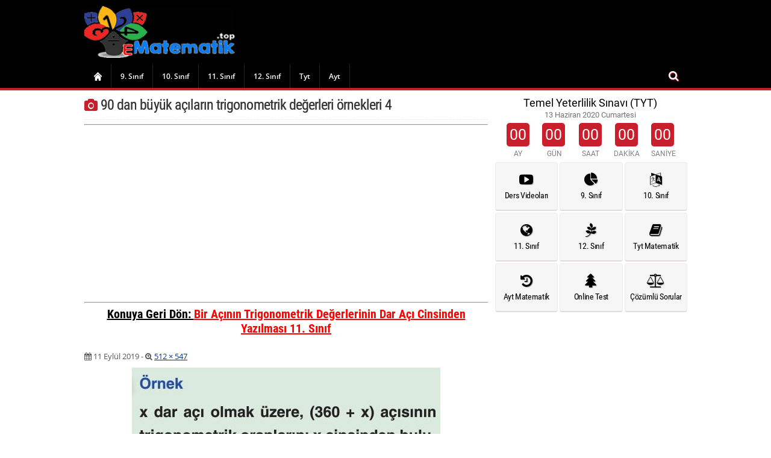

--- FILE ---
content_type: text/html; charset=UTF-8
request_url: https://ematematik.top/bir-acinin-trigonometrik-degerlerinin-dar-aci-cinsinden-yazilmasi-11-sinif-1027.html/90-dan-buyuk-acilarin-trigonometrik-degerleri-ornekleri-4
body_size: 10561
content:
	<!DOCTYPE html><html lang="tr-TR">
<head>

<meta charset="UTF-8">
<link rel="stylesheet" type="text/css" href="https://ematematik.top/wp-content/themes/netegitim/font/css/font-awesome.css"/>
<link rel="shortcut icon" type="image/icon" href="/favicon.ico" />
<link rel="stylesheet" href="https://ematematik.top/wp-content/themes/netegitim/style.css"/>
<meta name="viewport" content="width=device-width, initial-scale=1.0">
<meta name="google-play-app" content="app-id=com.egitim.eokultv"><meta name='robots' content='index, follow, max-image-preview:large, max-snippet:-1, max-video-preview:-1' />

	<!-- This site is optimized with the Yoast SEO Premium plugin v20.13 (Yoast SEO v20.13) - https://yoast.com/wordpress/plugins/seo/ -->
	<title>90 dan büyük açıların trigonometrik değerleri örnekleri 4</title>
	<link rel="canonical" href="https://ematematik.top/bir-acinin-trigonometrik-degerlerinin-dar-aci-cinsinden-yazilmasi-11-sinif-1027.html/90-dan-buyuk-acilarin-trigonometrik-degerleri-ornekleri-4/" />
	<meta property="og:locale" content="tr_TR" />
	<meta property="og:type" content="article" />
	<meta property="og:title" content="90 dan büyük açıların trigonometrik değerleri örnekleri 4" />
	<meta property="og:url" content="https://ematematik.top/bir-acinin-trigonometrik-degerlerinin-dar-aci-cinsinden-yazilmasi-11-sinif-1027.html/90-dan-buyuk-acilarin-trigonometrik-degerleri-ornekleri-4/" />
	<meta property="og:site_name" content="Matematik Konu Anlatımı Soruları ve Çözümleri" />
	<meta property="og:image" content="https://ematematik.top/bir-acinin-trigonometrik-degerlerinin-dar-aci-cinsinden-yazilmasi-11-sinif-1027.html/90-dan-buyuk-acilarin-trigonometrik-degerleri-ornekleri-4" />
	<meta property="og:image:width" content="512" />
	<meta property="og:image:height" content="547" />
	<meta property="og:image:type" content="image/jpeg" />
	<meta name="twitter:card" content="summary_large_image" />
	<script type="application/ld+json" class="yoast-schema-graph">{"@context":"https://schema.org","@graph":[{"@type":"WebPage","@id":"https://ematematik.top/bir-acinin-trigonometrik-degerlerinin-dar-aci-cinsinden-yazilmasi-11-sinif-1027.html/90-dan-buyuk-acilarin-trigonometrik-degerleri-ornekleri-4/","url":"https://ematematik.top/bir-acinin-trigonometrik-degerlerinin-dar-aci-cinsinden-yazilmasi-11-sinif-1027.html/90-dan-buyuk-acilarin-trigonometrik-degerleri-ornekleri-4/","name":"90 dan büyük açıların trigonometrik değerleri örnekleri 4","isPartOf":{"@id":"https://ematematik.top/#website"},"primaryImageOfPage":{"@id":"https://ematematik.top/bir-acinin-trigonometrik-degerlerinin-dar-aci-cinsinden-yazilmasi-11-sinif-1027.html/90-dan-buyuk-acilarin-trigonometrik-degerleri-ornekleri-4/#primaryimage"},"image":{"@id":"https://ematematik.top/bir-acinin-trigonometrik-degerlerinin-dar-aci-cinsinden-yazilmasi-11-sinif-1027.html/90-dan-buyuk-acilarin-trigonometrik-degerleri-ornekleri-4/#primaryimage"},"thumbnailUrl":"https://ematematik.top/wp-content/uploads/2019/09/90-dan-büyük-açıların-trigonometrik-değerleri-örnekleri-4.jpg","datePublished":"2019-09-10T23:11:29+00:00","dateModified":"2019-09-10T23:11:29+00:00","breadcrumb":{"@id":"https://ematematik.top/bir-acinin-trigonometrik-degerlerinin-dar-aci-cinsinden-yazilmasi-11-sinif-1027.html/90-dan-buyuk-acilarin-trigonometrik-degerleri-ornekleri-4/#breadcrumb"},"inLanguage":"tr","potentialAction":[{"@type":"ReadAction","target":["https://ematematik.top/bir-acinin-trigonometrik-degerlerinin-dar-aci-cinsinden-yazilmasi-11-sinif-1027.html/90-dan-buyuk-acilarin-trigonometrik-degerleri-ornekleri-4/"]}]},{"@type":"ImageObject","inLanguage":"tr","@id":"https://ematematik.top/bir-acinin-trigonometrik-degerlerinin-dar-aci-cinsinden-yazilmasi-11-sinif-1027.html/90-dan-buyuk-acilarin-trigonometrik-degerleri-ornekleri-4/#primaryimage","url":"https://ematematik.top/wp-content/uploads/2019/09/90-dan-büyük-açıların-trigonometrik-değerleri-örnekleri-4.jpg","contentUrl":"https://ematematik.top/wp-content/uploads/2019/09/90-dan-büyük-açıların-trigonometrik-değerleri-örnekleri-4.jpg","width":512,"height":547},{"@type":"BreadcrumbList","@id":"https://ematematik.top/bir-acinin-trigonometrik-degerlerinin-dar-aci-cinsinden-yazilmasi-11-sinif-1027.html/90-dan-buyuk-acilarin-trigonometrik-degerleri-ornekleri-4/#breadcrumb","itemListElement":[{"@type":"ListItem","position":1,"name":"Ana sayfa","item":"https://ematematik.top/"},{"@type":"ListItem","position":2,"name":"Bir Açının Trigonometrik Değerlerinin Dar Açı Cinsinden Yazılması 11. Sınıf","item":"https://ematematik.top/bir-acinin-trigonometrik-degerlerinin-dar-aci-cinsinden-yazilmasi-11-sinif-1027.html"},{"@type":"ListItem","position":3,"name":"90 dan büyük açıların trigonometrik değerleri örnekleri 4"}]},{"@type":"WebSite","@id":"https://ematematik.top/#website","url":"https://ematematik.top/","name":"Matematik Konu Anlatımı Soruları ve Çözümleri","description":"Matematik konu anlatımı soruları ve çözümleri, tyt ayt kpss 9 10 11 12. sınıf matematik","publisher":{"@id":"https://ematematik.top/#/schema/person/754f72456e97946769d8cbc7f451beb4"},"potentialAction":[{"@type":"SearchAction","target":{"@type":"EntryPoint","urlTemplate":"https://ematematik.top/?s={search_term_string}"},"query-input":"required name=search_term_string"}],"inLanguage":"tr"},{"@type":["Person","Organization"],"@id":"https://ematematik.top/#/schema/person/754f72456e97946769d8cbc7f451beb4","name":"sercan37","image":{"@type":"ImageObject","inLanguage":"tr","@id":"https://ematematik.top/#/schema/person/image/","url":"https://ematematik.top/wp-content/uploads/2019/09/90-dan-büyük-açıların-trigonometrik-değerleri-örnekleri-4.jpg","contentUrl":"https://ematematik.top/wp-content/uploads/2019/09/90-dan-büyük-açıların-trigonometrik-değerleri-örnekleri-4.jpg","width":512,"height":547,"caption":"sercan37"},"logo":{"@id":"https://ematematik.top/#/schema/person/image/"}}]}</script>
	<!-- / Yoast SEO Premium plugin. -->


<link rel='dns-prefetch' href='//www.googletagmanager.com' />
<link rel="alternate" type="application/rss+xml" title="Matematik Konu Anlatımı Soruları ve Çözümleri &raquo; 90 dan büyük açıların trigonometrik değerleri örnekleri 4 yorum akışı" href="https://ematematik.top/bir-acinin-trigonometrik-degerlerinin-dar-aci-cinsinden-yazilmasi-11-sinif-1027.html/90-dan-buyuk-acilarin-trigonometrik-degerleri-ornekleri-4/feed" />
<script type="text/javascript">
/* <![CDATA[ */
window._wpemojiSettings = {"baseUrl":"https:\/\/s.w.org\/images\/core\/emoji\/15.0.3\/72x72\/","ext":".png","svgUrl":"https:\/\/s.w.org\/images\/core\/emoji\/15.0.3\/svg\/","svgExt":".svg","source":{"concatemoji":"https:\/\/ematematik.top\/wp-includes\/js\/wp-emoji-release.min.js?ver=6.5.7"}};
/*! This file is auto-generated */
!function(i,n){var o,s,e;function c(e){try{var t={supportTests:e,timestamp:(new Date).valueOf()};sessionStorage.setItem(o,JSON.stringify(t))}catch(e){}}function p(e,t,n){e.clearRect(0,0,e.canvas.width,e.canvas.height),e.fillText(t,0,0);var t=new Uint32Array(e.getImageData(0,0,e.canvas.width,e.canvas.height).data),r=(e.clearRect(0,0,e.canvas.width,e.canvas.height),e.fillText(n,0,0),new Uint32Array(e.getImageData(0,0,e.canvas.width,e.canvas.height).data));return t.every(function(e,t){return e===r[t]})}function u(e,t,n){switch(t){case"flag":return n(e,"\ud83c\udff3\ufe0f\u200d\u26a7\ufe0f","\ud83c\udff3\ufe0f\u200b\u26a7\ufe0f")?!1:!n(e,"\ud83c\uddfa\ud83c\uddf3","\ud83c\uddfa\u200b\ud83c\uddf3")&&!n(e,"\ud83c\udff4\udb40\udc67\udb40\udc62\udb40\udc65\udb40\udc6e\udb40\udc67\udb40\udc7f","\ud83c\udff4\u200b\udb40\udc67\u200b\udb40\udc62\u200b\udb40\udc65\u200b\udb40\udc6e\u200b\udb40\udc67\u200b\udb40\udc7f");case"emoji":return!n(e,"\ud83d\udc26\u200d\u2b1b","\ud83d\udc26\u200b\u2b1b")}return!1}function f(e,t,n){var r="undefined"!=typeof WorkerGlobalScope&&self instanceof WorkerGlobalScope?new OffscreenCanvas(300,150):i.createElement("canvas"),a=r.getContext("2d",{willReadFrequently:!0}),o=(a.textBaseline="top",a.font="600 32px Arial",{});return e.forEach(function(e){o[e]=t(a,e,n)}),o}function t(e){var t=i.createElement("script");t.src=e,t.defer=!0,i.head.appendChild(t)}"undefined"!=typeof Promise&&(o="wpEmojiSettingsSupports",s=["flag","emoji"],n.supports={everything:!0,everythingExceptFlag:!0},e=new Promise(function(e){i.addEventListener("DOMContentLoaded",e,{once:!0})}),new Promise(function(t){var n=function(){try{var e=JSON.parse(sessionStorage.getItem(o));if("object"==typeof e&&"number"==typeof e.timestamp&&(new Date).valueOf()<e.timestamp+604800&&"object"==typeof e.supportTests)return e.supportTests}catch(e){}return null}();if(!n){if("undefined"!=typeof Worker&&"undefined"!=typeof OffscreenCanvas&&"undefined"!=typeof URL&&URL.createObjectURL&&"undefined"!=typeof Blob)try{var e="postMessage("+f.toString()+"("+[JSON.stringify(s),u.toString(),p.toString()].join(",")+"));",r=new Blob([e],{type:"text/javascript"}),a=new Worker(URL.createObjectURL(r),{name:"wpTestEmojiSupports"});return void(a.onmessage=function(e){c(n=e.data),a.terminate(),t(n)})}catch(e){}c(n=f(s,u,p))}t(n)}).then(function(e){for(var t in e)n.supports[t]=e[t],n.supports.everything=n.supports.everything&&n.supports[t],"flag"!==t&&(n.supports.everythingExceptFlag=n.supports.everythingExceptFlag&&n.supports[t]);n.supports.everythingExceptFlag=n.supports.everythingExceptFlag&&!n.supports.flag,n.DOMReady=!1,n.readyCallback=function(){n.DOMReady=!0}}).then(function(){return e}).then(function(){var e;n.supports.everything||(n.readyCallback(),(e=n.source||{}).concatemoji?t(e.concatemoji):e.wpemoji&&e.twemoji&&(t(e.twemoji),t(e.wpemoji)))}))}((window,document),window._wpemojiSettings);
/* ]]> */
</script>
<style id='wp-emoji-styles-inline-css' type='text/css'>

	img.wp-smiley, img.emoji {
		display: inline !important;
		border: none !important;
		box-shadow: none !important;
		height: 1em !important;
		width: 1em !important;
		margin: 0 0.07em !important;
		vertical-align: -0.1em !important;
		background: none !important;
		padding: 0 !important;
	}
</style>
<link rel='stylesheet' id='wp-block-library-css' href='https://ematematik.top/wp-includes/css/dist/block-library/style.min.css?ver=6.5.7' type='text/css' media='all' />
<style id='classic-theme-styles-inline-css' type='text/css'>
/*! This file is auto-generated */
.wp-block-button__link{color:#fff;background-color:#32373c;border-radius:9999px;box-shadow:none;text-decoration:none;padding:calc(.667em + 2px) calc(1.333em + 2px);font-size:1.125em}.wp-block-file__button{background:#32373c;color:#fff;text-decoration:none}
</style>
<style id='global-styles-inline-css' type='text/css'>
body{--wp--preset--color--black: #000000;--wp--preset--color--cyan-bluish-gray: #abb8c3;--wp--preset--color--white: #ffffff;--wp--preset--color--pale-pink: #f78da7;--wp--preset--color--vivid-red: #cf2e2e;--wp--preset--color--luminous-vivid-orange: #ff6900;--wp--preset--color--luminous-vivid-amber: #fcb900;--wp--preset--color--light-green-cyan: #7bdcb5;--wp--preset--color--vivid-green-cyan: #00d084;--wp--preset--color--pale-cyan-blue: #8ed1fc;--wp--preset--color--vivid-cyan-blue: #0693e3;--wp--preset--color--vivid-purple: #9b51e0;--wp--preset--gradient--vivid-cyan-blue-to-vivid-purple: linear-gradient(135deg,rgba(6,147,227,1) 0%,rgb(155,81,224) 100%);--wp--preset--gradient--light-green-cyan-to-vivid-green-cyan: linear-gradient(135deg,rgb(122,220,180) 0%,rgb(0,208,130) 100%);--wp--preset--gradient--luminous-vivid-amber-to-luminous-vivid-orange: linear-gradient(135deg,rgba(252,185,0,1) 0%,rgba(255,105,0,1) 100%);--wp--preset--gradient--luminous-vivid-orange-to-vivid-red: linear-gradient(135deg,rgba(255,105,0,1) 0%,rgb(207,46,46) 100%);--wp--preset--gradient--very-light-gray-to-cyan-bluish-gray: linear-gradient(135deg,rgb(238,238,238) 0%,rgb(169,184,195) 100%);--wp--preset--gradient--cool-to-warm-spectrum: linear-gradient(135deg,rgb(74,234,220) 0%,rgb(151,120,209) 20%,rgb(207,42,186) 40%,rgb(238,44,130) 60%,rgb(251,105,98) 80%,rgb(254,248,76) 100%);--wp--preset--gradient--blush-light-purple: linear-gradient(135deg,rgb(255,206,236) 0%,rgb(152,150,240) 100%);--wp--preset--gradient--blush-bordeaux: linear-gradient(135deg,rgb(254,205,165) 0%,rgb(254,45,45) 50%,rgb(107,0,62) 100%);--wp--preset--gradient--luminous-dusk: linear-gradient(135deg,rgb(255,203,112) 0%,rgb(199,81,192) 50%,rgb(65,88,208) 100%);--wp--preset--gradient--pale-ocean: linear-gradient(135deg,rgb(255,245,203) 0%,rgb(182,227,212) 50%,rgb(51,167,181) 100%);--wp--preset--gradient--electric-grass: linear-gradient(135deg,rgb(202,248,128) 0%,rgb(113,206,126) 100%);--wp--preset--gradient--midnight: linear-gradient(135deg,rgb(2,3,129) 0%,rgb(40,116,252) 100%);--wp--preset--font-size--small: 13px;--wp--preset--font-size--medium: 20px;--wp--preset--font-size--large: 36px;--wp--preset--font-size--x-large: 42px;--wp--preset--spacing--20: 0.44rem;--wp--preset--spacing--30: 0.67rem;--wp--preset--spacing--40: 1rem;--wp--preset--spacing--50: 1.5rem;--wp--preset--spacing--60: 2.25rem;--wp--preset--spacing--70: 3.38rem;--wp--preset--spacing--80: 5.06rem;--wp--preset--shadow--natural: 6px 6px 9px rgba(0, 0, 0, 0.2);--wp--preset--shadow--deep: 12px 12px 50px rgba(0, 0, 0, 0.4);--wp--preset--shadow--sharp: 6px 6px 0px rgba(0, 0, 0, 0.2);--wp--preset--shadow--outlined: 6px 6px 0px -3px rgba(255, 255, 255, 1), 6px 6px rgba(0, 0, 0, 1);--wp--preset--shadow--crisp: 6px 6px 0px rgba(0, 0, 0, 1);}:where(.is-layout-flex){gap: 0.5em;}:where(.is-layout-grid){gap: 0.5em;}body .is-layout-flex{display: flex;}body .is-layout-flex{flex-wrap: wrap;align-items: center;}body .is-layout-flex > *{margin: 0;}body .is-layout-grid{display: grid;}body .is-layout-grid > *{margin: 0;}:where(.wp-block-columns.is-layout-flex){gap: 2em;}:where(.wp-block-columns.is-layout-grid){gap: 2em;}:where(.wp-block-post-template.is-layout-flex){gap: 1.25em;}:where(.wp-block-post-template.is-layout-grid){gap: 1.25em;}.has-black-color{color: var(--wp--preset--color--black) !important;}.has-cyan-bluish-gray-color{color: var(--wp--preset--color--cyan-bluish-gray) !important;}.has-white-color{color: var(--wp--preset--color--white) !important;}.has-pale-pink-color{color: var(--wp--preset--color--pale-pink) !important;}.has-vivid-red-color{color: var(--wp--preset--color--vivid-red) !important;}.has-luminous-vivid-orange-color{color: var(--wp--preset--color--luminous-vivid-orange) !important;}.has-luminous-vivid-amber-color{color: var(--wp--preset--color--luminous-vivid-amber) !important;}.has-light-green-cyan-color{color: var(--wp--preset--color--light-green-cyan) !important;}.has-vivid-green-cyan-color{color: var(--wp--preset--color--vivid-green-cyan) !important;}.has-pale-cyan-blue-color{color: var(--wp--preset--color--pale-cyan-blue) !important;}.has-vivid-cyan-blue-color{color: var(--wp--preset--color--vivid-cyan-blue) !important;}.has-vivid-purple-color{color: var(--wp--preset--color--vivid-purple) !important;}.has-black-background-color{background-color: var(--wp--preset--color--black) !important;}.has-cyan-bluish-gray-background-color{background-color: var(--wp--preset--color--cyan-bluish-gray) !important;}.has-white-background-color{background-color: var(--wp--preset--color--white) !important;}.has-pale-pink-background-color{background-color: var(--wp--preset--color--pale-pink) !important;}.has-vivid-red-background-color{background-color: var(--wp--preset--color--vivid-red) !important;}.has-luminous-vivid-orange-background-color{background-color: var(--wp--preset--color--luminous-vivid-orange) !important;}.has-luminous-vivid-amber-background-color{background-color: var(--wp--preset--color--luminous-vivid-amber) !important;}.has-light-green-cyan-background-color{background-color: var(--wp--preset--color--light-green-cyan) !important;}.has-vivid-green-cyan-background-color{background-color: var(--wp--preset--color--vivid-green-cyan) !important;}.has-pale-cyan-blue-background-color{background-color: var(--wp--preset--color--pale-cyan-blue) !important;}.has-vivid-cyan-blue-background-color{background-color: var(--wp--preset--color--vivid-cyan-blue) !important;}.has-vivid-purple-background-color{background-color: var(--wp--preset--color--vivid-purple) !important;}.has-black-border-color{border-color: var(--wp--preset--color--black) !important;}.has-cyan-bluish-gray-border-color{border-color: var(--wp--preset--color--cyan-bluish-gray) !important;}.has-white-border-color{border-color: var(--wp--preset--color--white) !important;}.has-pale-pink-border-color{border-color: var(--wp--preset--color--pale-pink) !important;}.has-vivid-red-border-color{border-color: var(--wp--preset--color--vivid-red) !important;}.has-luminous-vivid-orange-border-color{border-color: var(--wp--preset--color--luminous-vivid-orange) !important;}.has-luminous-vivid-amber-border-color{border-color: var(--wp--preset--color--luminous-vivid-amber) !important;}.has-light-green-cyan-border-color{border-color: var(--wp--preset--color--light-green-cyan) !important;}.has-vivid-green-cyan-border-color{border-color: var(--wp--preset--color--vivid-green-cyan) !important;}.has-pale-cyan-blue-border-color{border-color: var(--wp--preset--color--pale-cyan-blue) !important;}.has-vivid-cyan-blue-border-color{border-color: var(--wp--preset--color--vivid-cyan-blue) !important;}.has-vivid-purple-border-color{border-color: var(--wp--preset--color--vivid-purple) !important;}.has-vivid-cyan-blue-to-vivid-purple-gradient-background{background: var(--wp--preset--gradient--vivid-cyan-blue-to-vivid-purple) !important;}.has-light-green-cyan-to-vivid-green-cyan-gradient-background{background: var(--wp--preset--gradient--light-green-cyan-to-vivid-green-cyan) !important;}.has-luminous-vivid-amber-to-luminous-vivid-orange-gradient-background{background: var(--wp--preset--gradient--luminous-vivid-amber-to-luminous-vivid-orange) !important;}.has-luminous-vivid-orange-to-vivid-red-gradient-background{background: var(--wp--preset--gradient--luminous-vivid-orange-to-vivid-red) !important;}.has-very-light-gray-to-cyan-bluish-gray-gradient-background{background: var(--wp--preset--gradient--very-light-gray-to-cyan-bluish-gray) !important;}.has-cool-to-warm-spectrum-gradient-background{background: var(--wp--preset--gradient--cool-to-warm-spectrum) !important;}.has-blush-light-purple-gradient-background{background: var(--wp--preset--gradient--blush-light-purple) !important;}.has-blush-bordeaux-gradient-background{background: var(--wp--preset--gradient--blush-bordeaux) !important;}.has-luminous-dusk-gradient-background{background: var(--wp--preset--gradient--luminous-dusk) !important;}.has-pale-ocean-gradient-background{background: var(--wp--preset--gradient--pale-ocean) !important;}.has-electric-grass-gradient-background{background: var(--wp--preset--gradient--electric-grass) !important;}.has-midnight-gradient-background{background: var(--wp--preset--gradient--midnight) !important;}.has-small-font-size{font-size: var(--wp--preset--font-size--small) !important;}.has-medium-font-size{font-size: var(--wp--preset--font-size--medium) !important;}.has-large-font-size{font-size: var(--wp--preset--font-size--large) !important;}.has-x-large-font-size{font-size: var(--wp--preset--font-size--x-large) !important;}
.wp-block-navigation a:where(:not(.wp-element-button)){color: inherit;}
:where(.wp-block-post-template.is-layout-flex){gap: 1.25em;}:where(.wp-block-post-template.is-layout-grid){gap: 1.25em;}
:where(.wp-block-columns.is-layout-flex){gap: 2em;}:where(.wp-block-columns.is-layout-grid){gap: 2em;}
.wp-block-pullquote{font-size: 1.5em;line-height: 1.6;}
</style>
<link rel="https://api.w.org/" href="https://ematematik.top/wp-json/" /><link rel="alternate" type="application/json" href="https://ematematik.top/wp-json/wp/v2/media/1040" /><link rel="EditURI" type="application/rsd+xml" title="RSD" href="https://ematematik.top/xmlrpc.php?rsd" />
<meta name="generator" content="WordPress 6.5.7" />
<link rel='shortlink' href='https://ematematik.top/?p=1040' />
<link rel="alternate" type="application/json+oembed" href="https://ematematik.top/wp-json/oembed/1.0/embed?url=https%3A%2F%2Fematematik.top%2Fbir-acinin-trigonometrik-degerlerinin-dar-aci-cinsinden-yazilmasi-11-sinif-1027.html%2F90-dan-buyuk-acilarin-trigonometrik-degerleri-ornekleri-4" />
<link rel="alternate" type="text/xml+oembed" href="https://ematematik.top/wp-json/oembed/1.0/embed?url=https%3A%2F%2Fematematik.top%2Fbir-acinin-trigonometrik-degerlerinin-dar-aci-cinsinden-yazilmasi-11-sinif-1027.html%2F90-dan-buyuk-acilarin-trigonometrik-degerleri-ornekleri-4&#038;format=xml" />
<meta name="generator" content="Site Kit by Google 1.127.0" /><style type="text/css">@media screen and (min-width : 800px) and (max-width : 1800px) {#menu-item-14394 a{background: url('/wp-content/themes/netegitim/cssspr.png') no-repeat;text-align: left;background-position: -4px -23px;background-repeat: no-repeat;cursor: pointer;text-indent: -999em;width: 44px;}}	</style>
<script data-ad-client="ca-pub-7001363072656594" async src="https://pagead2.googlesyndication.com/pagead/js/adsbygoogle.js"></script>
<script type="text/x-mathjax-config">
  MathJax.Hub.Config({tex2jax: {inlineMath: [['$','$'], ['\\(','\\)']]}});
</script>
<script type="text/javascript"
  src="https://cdn.mathjax.org/mathjax/latest/MathJax.js?config=TeX-AMS-MML_HTMLorMML">
</script>
</head>
<body>

<header>
<div id="header">
<div class="headerust">
<div class="headersol">
<div class="logo">
<a href="https://ematematik.top" title="anasayfa"><div class="icon"><img src="https://ematematik.top/wp-content/themes/netegitim/logo.jpg" alt="Konu Anlatımı"></div></a>
</div>
</div>
<div class="headersag">
<script async src="https://pagead2.googlesyndication.com/pagead/js/adsbygoogle.js"></script>
<!-- Yatay Esnek -->
<ins class="adsbygoogle"
     style="display:block"
     data-ad-client="ca-pub-7001363072656594"
     data-ad-slot="9259565938"
     data-ad-format="auto"
     data-full-width-responsive="true"></ins>
<script>
     (adsbygoogle = window.adsbygoogle || []).push({});
</script>
</div>
</div>
<div class="menualani2">
<div class="menualani">
<div class="menu-menu-container"><ul id="menu-menu" class="menu">
<li id="menu-item-14394" class="menu-item"><a href="https://ematematik.top" aria-current="page">Anasayfa</a></li>
<li id="menu-item" class="menu-item"><a href="https://ematematik.top/kategori/9-sinif-matematik">9. Sınıf</a></li>
<li id="menu-item" class="menu-item"><a href="https://ematematik.top/kategori/10-sinif-matematik">10. Sınıf</a></li>
<li id="menu-item" class="menu-item"><a href="https://ematematik.top/kategori/10-sinif-matematik">11. Sınıf</a></li>
<li id="menu-item" class="menu-item"><a href="https://ematematik.top">12. Sınıf</a></li>
<li id="menu-item" class="menu-item"><a href="https://ematematik.top">Tyt</a></li>
<li id="menu-item" class="menu-item"><a href="https://ematematik.top">Ayt</a></li>

</ul></div><div class="search">
<input class="search_box" type="checkbox" id="search_box">
<label class="icon-search" for="search_box"></label>
<div class="search_form">
	<form method="get" id="searchform" action="https://ematematik.top/">
		<input type="text" class="searchfield" name="s" id="s" placeholder="Arama" />
		<input type="submit" class="submit" name="submit" id="searchsubmit" value="Ara" />
	</form>
</div>
</div>
</div>
</div>
</div>

</header>
<link rel="manifest" href="/manifest.json" /><script src="https://cdn.onesignal.com/sdks/OneSignalSDK.js" async=""></script><script>var OneSignal = window.OneSignal || [];OneSignal.push(["init", {appId: "3a004a72-910f-4d36-919b-7100ed61ef24",autoRegister: false,notifyButton: {enable: false,}}],function() {OneSignal.registerForPushNotifications()});</script>

<div id="orta">
	<div class="sol">													<div class="baslikalani">
									<div class="baslik"><h1 style="font-size: 1.83em;"><i class="fa fa-camera"></i> 90 dan büyük açıların trigonometrik değerleri örnekleri 4</h1></div>
									</div>
<hr/>
<script async src="https://pagead2.googlesyndication.com/pagead/js/adsbygoogle.js"></script>
<!-- Yatay Esnek -->
<ins class="adsbygoogle"
     style="display:block"
     data-ad-client="ca-pub-7001363072656594"
     data-ad-slot="9259565938"
     data-ad-format="auto"
     data-full-width-responsive="true"></ins>
<script>
     (adsbygoogle = window.adsbygoogle || []).push({});
</script>
<hr/>
		<div style="text-align:center; margin-bottom:22px;font-size:20px;font-weight:bold;text-decoration:underline">
          <p>Konuya Geri Dön: <a style="color:#ff0000" href="https://ematematik.top/bir-acinin-trigonometrik-degerlerinin-dar-aci-cinsinden-yazilmasi-11-sinif-1027.html">Bir Açının Trigonometrik Değerlerinin Dar Açı Cinsinden Yazılması 11. Sınıf</a></p>
		</div>

			<div class="icerikalani">
				<article id="post-1040" class="image-attachment post-1040 attachment type-attachment status-inherit hentry">
					<div class="entry-header">
					<div class="entry-meta">
					<span class="meta-prep meta-prep-entry-date"><i class="fa fa-calendar"></i> </span> <span class="entry-date"><time class="entry-date" datetime="2019-09-11T02:11:29+03:00">11 Eylül 2019</time></span> - <i class="fa fa-search-plus"></i> <a href="https://ematematik.top/wp-content/uploads/2019/09/90-dan-büyük-açıların-trigonometrik-değerleri-örnekleri-4.jpg" title="Orjinal Boyut">512 &times; 547</a>										</div>
					</div>

					<div class="entry-content">
						<div class="entry-attachment">
						
		
<div class="attachment">
<center>
<a href="https://ematematik.top/bir-acinin-trigonometrik-degerlerinin-dar-aci-cinsinden-yazilmasi-11-sinif-1027.html/90-dan-buyuk-acilarin-trigonometrik-degerleri-ornekleri-5" title="90 dan büyük açıların trigonometrik değerleri örnekleri 4" rel="attachment"><img width="512" height="547" src="https://ematematik.top/wp-content/uploads/2019/09/90-dan-büyük-açıların-trigonometrik-değerleri-örnekleri-4.jpg" class="attachment-960x960 size-960x960" alt="" decoding="async" fetchpriority="high" /></a>
</center>
</div>
</div>
<div class="entry-description">
</div>
							<nav id="image-navigation" class="navigation" role="navigation">
							<span class="previous-image"><a href='https://ematematik.top/bir-acinin-trigonometrik-degerlerinin-dar-aci-cinsinden-yazilmasi-11-sinif-1027.html/90-dan-buyuk-acilarin-trigonometrik-degerleri-ornekleri-3'><i class="fa fa-angle-double-left"></i> Geri</a></span>
							<span class="next-image"><a href='https://ematematik.top/bir-acinin-trigonometrik-degerlerinin-dar-aci-cinsinden-yazilmasi-11-sinif-1027.html/90-dan-buyuk-acilarin-trigonometrik-degerleri-ornekleri-5'> İleri <i class="fa fa-angle-double-right"></i></a> </span>
							</nav>
					</div>

				</article>			
				</div>
				
<hr/><center>
<script async src="https://pagead2.googlesyndication.com/pagead/js/adsbygoogle.js"></script>
<!-- Yatay Esnek -->
<ins class="adsbygoogle"
     style="display:block"
     data-ad-client="ca-pub-7001363072656594"
     data-ad-slot="9259565938"
     data-ad-format="auto"
     data-full-width-responsive="true"></ins>
<script>
     (adsbygoogle = window.adsbygoogle || []).push({});
</script>
</center>
<hr/>

		<div style="text-align:center; margin-bottom:22px;font-size:20px;font-weight:bold;text-decoration:underline">
          <p>Konuya Geri Dön: <a style="color:#ff0000" href="https://ematematik.top/bir-acinin-trigonometrik-degerlerinin-dar-aci-cinsinden-yazilmasi-11-sinif-1027.html">Bir Açının Trigonometrik Değerlerinin Dar Açı Cinsinden Yazılması 11. Sınıf</a></p>
		</div>
				
				<div class="sosyalmedya">
				<ul>
				<li><a href="https://www.facebook.com/share.php?u=https://ematematik.top/bir-acinin-trigonometrik-degerlerinin-dar-aci-cinsinden-yazilmasi-11-sinif-1027.html/90-dan-buyuk-acilarin-trigonometrik-degerleri-ornekleri-4" rel="nofollow" target="_blank" class="altshare facebook paylas" data-button="false">
				<span class="icon"><i class="fa fa-facebook"></i></span>
				<span class="text"> Facebook</span>
				</a></li>
				<li><a href="https://twitter.com/home/?status=https://ematematik.top/bir-acinin-trigonometrik-degerlerinin-dar-aci-cinsinden-yazilmasi-11-sinif-1027.html/90-dan-buyuk-acilarin-trigonometrik-degerleri-ornekleri-4" rel="nofollow" target="_blank" class="altshare twitter paylas" data-button="false">
				<span class="icon"><i class="fa fa-twitter"></i></span>
				<span class="text"> Twitter</span>
				</a></li>
				<li><a href="https://plus.google.com/share?url=https://ematematik.top/bir-acinin-trigonometrik-degerlerinin-dar-aci-cinsinden-yazilmasi-11-sinif-1027.html/90-dan-buyuk-acilarin-trigonometrik-degerleri-ornekleri-4" rel="nofollow" target="_blank" class="altshare googleplus paylas" data-button="false">
				<span class="icon"><i class="fa fa-google-plus"></i></span>							
				<span class="text"> Google +</span>
				</a></li>
				<li><a href="whatsapp://send?text=https://ematematik.top/bir-acinin-trigonometrik-degerlerinin-dar-aci-cinsinden-yazilmasi-11-sinif-1027.html/90-dan-buyuk-acilarin-trigonometrik-degerleri-ornekleri-4&t=90 dan büyük açıların trigonometrik değerleri örnekleri 4" rel="nofollow" target="_blank" class="altshare whatsapp paylas" data-button="false" style="margin-right: 0%;">
				<span class="icon"><i class="fa fa-whatsapp"></i></span>
				<span class="text"> WhatsApp</span>
				</a></li>
				</ul>
				</div>

				<!-- Düzenlemeye buradan başlayabilirsiniz. -->

			
			

	</div>		
<style type="text/css">.entry-caption{    text-align: center;    margin-top: 7px;}</style>
	
	<div class="sag">
			<div class="gerisayim">
			<div class="gerisayim">
			<div class="TextBox_baslik">Temel Yeterlilik Sınavı (TYT)</div> 
			<div class="TextBox_altbaslik">13 Haziran 2020 Cumartesi</div> 
			<script src="/wp-content/themes/netegitim/countdown.js" type="text/javascript"></script>
				<script type="application/javascript">
	var test1 = new Countdown({
		year	: 2020, 
		month	: 6, 
		day	: 13, 
		hour	: 10,
		ampm	: "am",
		minute	: 15, 
		second	: 0		
	});
</script>			</div>
</div>
	   
	    <div class="iconliste">
			<ul>
				<li>
					<a href="#" title="Matematik Ders Videoları">
						<div class="icon"><i class="fa fa-youtube-play"></i></div>
						<div class="name">Ders Videoları</div>
					</a>				
				</li>
				<li>
					<a href="/kategori/9-sinif-matematik" title="9. Sınıf Matematik">
						<div class="icon"><i class="fa fa-pie-chart"></i></div>
						<div class="name">9. Sınıf</div>
					</a>				
				</li>
				<li>
					<a href="/kategori/10-sinif-matematik" title="10. Sınıf Matematik">
						<div class="icon"><i class="fa fa-language"></i></div>
						<div class="name">10. Sınıf</div>
					</a>				
				</li>	
				<li>
					<a href="/kategori/11-sinif-matematik" title="11. Sınıf Matematik">
						<div class="icon"><i class="fa fa-globe"></i></div>
						<div class="name">11. Sınıf</div>
					</a>				
				</li>
				<li>
					<a href="#" title="12. Sınıf Matematik">
						<div class="icon"><i class="fa fa-pagelines"></i></div>
						<div class="name">12. Sınıf</div>
					</a>				
				</li>	
				<li class="tablet">
					<a href="#" title="Tyt Matematik">
						<div class="icon"><i class="fa fa-book"></i></div>
						<div class="name">Tyt Matematik</div>
					</a>				
				</li>				
				<li>
					<a href="#" title="Ayt Matematik">
						<div class="icon"><i class="fa fa-history"></i></div>
						<div class="name">Ayt Matematik</div>
					</a>				
				</li>
					<li>
					<a href="#" title="Matematik Online Test">
						<div class="icon"><i class="fa fa-tree"></i></div>
						<div class="name">Online Test</div>
					</a>				
				</li>
				<li>
					<a href="#" title="Matematik Çözümlü Sorular">
						<div class="icon"><i class="fa fa-balance-scale"></i></div>
						<div class="name">Çözümlü Sorular</div>
					</a>				
				</li>								
				
			</ul>	
	   </div>
	   
<div class="populer">
<script async src="https://pagead2.googlesyndication.com/pagead/js/adsbygoogle.js"></script>
<!-- Dikey Esnek -->
<ins class="adsbygoogle"
     style="display:block"
     data-ad-client="ca-pub-7001363072656594"
     data-ad-slot="3251920157"
     data-ad-format="auto"
     data-full-width-responsive="true"></ins>
<script>
     (adsbygoogle = window.adsbygoogle || []).push({});
</script>
</div>
<div class="clear"></div>

<div class="clear"></div>	 	
	
			</div>
</div>

		<div id="top">
        <i class="fa fa-chevron-up"></i>
    </div>
	<script type="text/javascript">
        $(function () {
            $("#top").click(function () {
                // Sayfamızı kaydıracak olan kod burasıdır.
                $("html,body").stop().animate({ scrollTop: "0" }, 1000);
            });
        });
        $(window).scroll(function () {
            var uzunluk = $(document).scrollTop();
            if (uzunluk > 300) $("#top").fadeIn(500);
            else { $("#top").fadeOut(500); }
        });
    </script>
	
    

<footer>
	<div id="footer">
		<div class="footer">
		
			<div class="liste4">
				<div class="logo">
					<a href="https://ematematik.top">
						<div class="icon">
							<i class="fa fa-heart"></i>
						</div>
						<div class="name">
<h2>Matematik Konu Anlatımı</h2>
<p>Ematematik.top - Matematik Portalı</p>
</div>	
					</a>
				</div>
				<ul>
					<li class="facebook">
						<a href="https://www.facebook.com/eokultv/" title="facebook" rel="nofollow" target="_blank">
						<i class="fa fa-facebook" aria-hidden="true"></i>
						</a>						
					</li>
					<li class="twitter">
						<a href="https://twitter.com/eokultv" title="twitter" rel="nofollow" target="_blank">
						<i class="fa fa-twitter" aria-hidden="true"></i>
						</a>						
					</li>
					<li class="google">
						<a href="https://plus.google.com/+Eokultvresmi" title="google +" rel="nofollow" target="_blank">
						<i class="fa fa-google-plus" aria-hidden="true"></i>
						</a>						
					</li>
					<li class="youtube">
						<a href="https://www.youtube.com/c/Eokultvcom" title="youtube" target="_blank">
						<i class="fa fa-youtube" aria-hidden="true"></i>
						</a>						
					</li>
					<li class="instagram">
						<a href="https://www.instagram.com/eokultv/" title="instagram" rel="nofollow" target="_blank">
						<i class="fa fa-instagram" aria-hidden="true"></i>
						</a>
					</li>
				</ul>
			</div>
			
			<div class="liste3">
				<div class="footerbaslik">Kategoriler</div>
				<div class="altcizgi"></div>
<div class="bulut">
	<a href="https://ematematik.top/kategori/10-sinif-matematik">10. Sınıf Matematik</a> 
	<a href="https://ematematik.top/kategori/11-sinif-matematik">11. Sınıf Matematik</a> 
	<a href="https://ematematik.top/kategori/12-sinif-matematik">12. Sınıf Matematik</a> 
	<a href="https://ematematik.top/kategori/2-sinif-matematik">2. Sınıf Matematik</a> 
	<a href="https://ematematik.top/kategori/8-sinif-matematik">8. Sınıf Matematik</a> 
	<a href="https://ematematik.top/kategori/9-sinif-matematik">9. Sınıf Matematik</a> 
	<a href="https://ematematik.top/kategori/8-sinif-matematik/carpanlar-ve-katlar-8-sinif">Çarpanlar ve Katlar 8. Sınıf</a> 
	<a href="https://ematematik.top/kategori/9-sinif-matematik/denklem-ve-esitsizlikler">Denklem ve Eşitsizlikler</a> 
	<a href="https://ematematik.top/kategori/egitim">Eğitim</a> 
	<a href="https://ematematik.top/kategori/finansal-matematik">Finansal Matematik</a> 
	<a href="https://ematematik.top/kategori/9-sinif-matematik/kumeler">Kümeler</a> 
	<a href="https://ematematik.top/kategori/9-sinif-matematik/kumeler/kumelerde-islemler">Kümelerde İşlemler</a> 
	<a href="https://ematematik.top/kategori/9-sinif-matematik/kumeler/kumelerde-temel-kavramlar">Kümelerde Temel Kavramlar</a> 
	<a href="https://ematematik.top/kategori/9-sinif-matematik/mantik">Mantık</a> 
	<a href="https://ematematik.top/kategori/9-sinif-matematik/mantik/onermeler-ve-bilesik-onermeler">Önermeler ve Bileşik Önermeler</a> 
	<a href="https://ematematik.top/kategori/10-sinif-matematik/sayma-ve-olasilik">Sayma ve Olasılık</a> 
	<a href="https://ematematik.top/kategori/tanitim-yazilari">Tanıtım Yazıları</a> 
	<a href="https://ematematik.top/kategori/11-sinif-matematik/trigonometri-11-sinif">Trigonometri 11. Sınıf</a> 
	<a href="https://ematematik.top/kategori/11-sinif-matematik/trigonometri-11-sinif/trigonometrik-fonksiyonlar">Trigonometrik Fonksiyonlar</a> 
	<a href="https://ematematik.top/kategori/veri-analizi-ve-optimizasyon">Veri Analizi ve Optimizasyon</a> 
	<a href="https://ematematik.top/kategori/11-sinif-matematik/trigonometri-11-sinif/yonlu-acilar">Yönlü Açılar 11. Sınıf</a> 
</div>		
			</div>	

			<div class="liste2">
				<div class="footerbaslik">Son Yorumlar</div>
				<div class="altcizgi"></div>
			   
			   <div class="sonyorumlar">
					<ul>
											<li>
							<a href="https://ematematik.top/birinci-dereceden-bir-bilinmeyenli-denklemler-9-sinif-2343.html">
							<div class="avatar"><img alt='Yorum' src='https://ematematik.top/wp-content/themes/netegitim/images/yorum.png' class='avatar avatar-54 photo avatar-default' height='54' width='54' /></div>
							<div class="bilgi">	
								<div class="author"></div>
								<div class="yorum">
								Yorucu bir konu ya bu								</div>					
							</div>
							</a>
						</li>
											<li>
							<a href="https://ematematik.top/sinav-stresi-nasil-atilir-2846.html">
							<div class="avatar"><img alt='Yorum' src='https://ematematik.top/wp-content/themes/netegitim/images/yorum.png' class='avatar avatar-54 photo avatar-default' height='54' width='54' /></div>
							<div class="bilgi">	
								<div class="author">aynur</div>
								<div class="yorum">
								çok güzel bır sıte								</div>					
							</div>
							</a>
						</li>
											<li>
							<a href="https://ematematik.top/tekrarli-permutasyon-10-sinif-1926.html">
							<div class="avatar"><img alt='Yorum' src='https://ematematik.top/wp-content/themes/netegitim/images/yorum.png' class='avatar avatar-54 photo avatar-default' height='54' width='54' /></div>
							<div class="bilgi">	
								<div class="author">Şahin</div>
								<div class="yorum">
								İyi günler iyi çalışmalar hocam sitenizde TEKRARLI PERMÜTASYON KONUSU ile alakalı çözmüş olduğunuz a.b.c = 216 eşitliğinin çözüm aşamasında 216=2üzeri3.3üzeri3 olduğundan 2,2,2 ve3,3,3 çarpanları a,b,c sayılarına (3+2)!/3!.2! . (3+2)!/3!.2! =10.10=100 farklı şekilde dağıtılabilir demişsiniz burdaki (3++2)!/3!.2! .(3+2)!/3!.2! kısmı nerden geldi biraz anlatabilir misiniz anlayamadımda. Kolay gelsin								</div>					
							</div>
							</a>
						</li>
											<li>
							<a href="https://ematematik.top/bir-acinin-trigonometrik-degerlerinin-dar-aci-cinsinden-yazilmasi-11-sinif-1027.html">
							<div class="avatar"><img alt='Yorum' src='https://ematematik.top/wp-content/themes/netegitim/images/yorum.png' class='avatar avatar-54 photo avatar-default' height='54' width='54' /></div>
							<div class="bilgi">	
								<div class="author">eren</div>
								<div class="yorum">
								teşekkür ederim başka sitede böyle anlatımla bulamamıştım								</div>					
							</div>
							</a>
						</li>
					 
					</ul>		
				</div>
			</div>
		</div>	
	</div>
	<div id="copyright">
		<div class="footercopy">
			<a href="/" title="Anasayfa" class="footerlogo">
				<div class="footericon"><i class="fa fa-heart"></i></div>
				<div class="footertext">Ematematik.Top</div>				
			</a>
			<div class="footersite">Copyright © 2019 Ematematik.Top - 
			</div>
		</div>
	</div>
</footer>
<link rel="stylesheet" type="text/css" href="https://ematematik.top/wp-content/themes/netegitim/font.css"/>

    <script type="application/javascript" src="https://sdki.truepush.com/sdk/v2.0.2/app.js" async></script>
    <script>
    var truepush = window.truepush || [];
            
    truepush.push(function(){
        truepush.Init({
            id: "5e10ad3dc0bc06df78df97df"
        },function(error){
          if(error) console.error(error);
        })
    })
    </script>
	
<!-- Yandex.Metrika counter -->
<script type="text/javascript" >
   (function(m,e,t,r,i,k,a){m[i]=m[i]||function(){(m[i].a=m[i].a||[]).push(arguments)};
   m[i].l=1*new Date();k=e.createElement(t),a=e.getElementsByTagName(t)[0],k.async=1,k.src=r,a.parentNode.insertBefore(k,a)})
   (window, document, "script", "https://mc.yandex.ru/metrika/tag.js", "ym");

   ym(55132120, "init", {
        clickmap:true,
        trackLinks:true,
        accurateTrackBounce:true
   });
</script>
<noscript><div><img src="https://mc.yandex.ru/watch/55132120" style="position:absolute; left:-9999px;" alt="" /></div></noscript>
<!-- /Yandex.Metrika counter -->

<script src="https://code.jquery.com/jquery-1.7.1.min.js" ></script>
		<script type="text/javascript">
		(function($) {
		  $.fn.menumaker = function(options) {
			  var cssmenu = $(this), settings = $.extend({
				title: "Menu",
				format: "dropdown",
				sticky: false
			  }, options);
			  return this.each(function() {
				cssmenu.prepend('<div id="menu-button">' + settings.title + '</div>');
				$(this).find("#menu-button").on('click', function(){
				  $(this).toggleClass('menu-opened');
				  var mainmenu = $(this).next('ul');
				  if (mainmenu.hasClass('open')) { 
					mainmenu.hide().removeClass('open');
				  }
				  else {
					mainmenu.show().addClass('open');
					if (settings.format === "dropdown") {
					  mainmenu.find('ul').show();
					}
				  }
				});
				cssmenu.find('li ul').parent().addClass('has-sub');
				multiTg = function() {
				  cssmenu.find(".has-sub").prepend('<span class="submenu-button"></span>');
				  cssmenu.find('.submenu-button').on('click', function() {
					$(this).toggleClass('submenu-opened');
					if ($(this).siblings('ul').hasClass('open')) {
					  $(this).siblings('ul').removeClass('open').hide();
					}
					else {
					  $(this).siblings('ul').addClass('open').show();
					}
				  });
				};
				if (settings.format === 'multitoggle') multiTg();
				else cssmenu.addClass('dropdown');
				if (settings.sticky === true) cssmenu.css('position', 'fixed');
				resizeFix = function() {
				  if ($( window ).width() > 800) {
					cssmenu.find('ul').show();
				  }
				  if ($(window).width() <= 800) {
					cssmenu.find('ul').hide().removeClass('open');
				  }
				};
				resizeFix();
				return $(window).on('resize', resizeFix);
			  });
		  };
		})(jQuery);
		(function($){
		$(document).ready(function(){
		$(document).ready(function() {
		  $(".menu-menu-container").menumaker({
			title: "Menu",
			format: "multitoggle"
		  });

		  $(".menu-menu-container").prepend("<div id='menu-line'></div>");

		var foundActive = false, activeElement, linePosition = 0, menuLine = $(".menu-menu-container #menu-line"), lineWidth, defaultPosition, defaultWidth;

		$(".menu-menu-container > ul > li").each(function() {
		  if ($(this).hasClass('active')) {
			activeElement = $(this);
			foundActive = true;
		  }
		});

		if (foundActive === false) {
		  activeElement = $(".menu-menu-container > ul > li").first();
		}

		defaultWidth = lineWidth = activeElement.width();

		defaultPosition = linePosition = activeElement.position().left;

		menuLine.css("width", lineWidth);
		menuLine.css("left", linePosition);

		$(".menu-menu-container > ul > li").hover(function() {
		  activeElement = $(this);
		  lineWidth = activeElement.width();
		  linePosition = activeElement.position().left;
		  menuLine.css("width", lineWidth);
		  menuLine.css("left", linePosition);
		}, 
		function() {
		  menuLine.css("left", defaultPosition);
		  menuLine.css("width", defaultWidth);
		});

		});


		});
		})(jQuery);
	</script>

<script defer src="https://static.cloudflareinsights.com/beacon.min.js/vcd15cbe7772f49c399c6a5babf22c1241717689176015" integrity="sha512-ZpsOmlRQV6y907TI0dKBHq9Md29nnaEIPlkf84rnaERnq6zvWvPUqr2ft8M1aS28oN72PdrCzSjY4U6VaAw1EQ==" data-cf-beacon='{"version":"2024.11.0","token":"cfedd4eff1cb49b98c3eb72338649229","r":1,"server_timing":{"name":{"cfCacheStatus":true,"cfEdge":true,"cfExtPri":true,"cfL4":true,"cfOrigin":true,"cfSpeedBrain":true},"location_startswith":null}}' crossorigin="anonymous"></script>
</body>
</html>

--- FILE ---
content_type: text/html; charset=utf-8
request_url: https://www.google.com/recaptcha/api2/aframe
body_size: 267
content:
<!DOCTYPE HTML><html><head><meta http-equiv="content-type" content="text/html; charset=UTF-8"></head><body><script nonce="EwQuawT1295pKbF6ZI_dtQ">/** Anti-fraud and anti-abuse applications only. See google.com/recaptcha */ try{var clients={'sodar':'https://pagead2.googlesyndication.com/pagead/sodar?'};window.addEventListener("message",function(a){try{if(a.source===window.parent){var b=JSON.parse(a.data);var c=clients[b['id']];if(c){var d=document.createElement('img');d.src=c+b['params']+'&rc='+(localStorage.getItem("rc::a")?sessionStorage.getItem("rc::b"):"");window.document.body.appendChild(d);sessionStorage.setItem("rc::e",parseInt(sessionStorage.getItem("rc::e")||0)+1);localStorage.setItem("rc::h",'1770143089507');}}}catch(b){}});window.parent.postMessage("_grecaptcha_ready", "*");}catch(b){}</script></body></html>